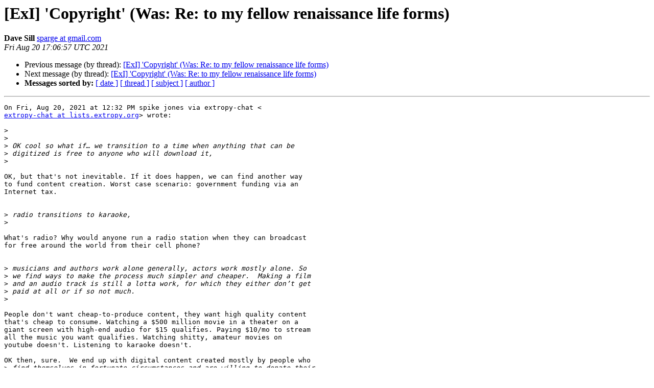

--- FILE ---
content_type: text/html
request_url: http://lists.extropy.org/pipermail/extropy-chat/2021-August/109203.html
body_size: 2051
content:
<!DOCTYPE HTML PUBLIC "-//W3C//DTD HTML 4.01 Transitional//EN">
<HTML>
 <HEAD>
   <TITLE> [ExI] 'Copyright' (Was: Re: to my fellow renaissance life forms)
   </TITLE>
   <LINK REL="Index" HREF="index.html" >
   <LINK REL="made" HREF="mailto:extropy-chat%40lists.extropy.org?Subject=Re%3A%20%5BExI%5D%20%27Copyright%27%20%28Was%3A%20Re%3A%20to%20my%20fellow%20renaissance%20life%20forms%29&In-Reply-To=%3CCAM5aL2eVTkafd5JbvBBfPZDtho7taz6qCs1WpFJe7U-%2BC5B8NA%40mail.gmail.com%3E">
   <META NAME="robots" CONTENT="index,nofollow">
   <style type="text/css">
       pre {
           white-space: pre-wrap;       /* css-2.1, curent FF, Opera, Safari */
           }
   </style>
   <META http-equiv="Content-Type" content="text/html; charset=us-ascii">
   <LINK REL="Previous"  HREF="109202.html">
   <LINK REL="Next"  HREF="109206.html">
 </HEAD>
 <BODY BGCOLOR="#ffffff">
   <H1>[ExI] 'Copyright' (Was: Re: to my fellow renaissance life forms)</H1>
    <B>Dave Sill</B> 
    <A HREF="mailto:extropy-chat%40lists.extropy.org?Subject=Re%3A%20%5BExI%5D%20%27Copyright%27%20%28Was%3A%20Re%3A%20to%20my%20fellow%20renaissance%20life%20forms%29&In-Reply-To=%3CCAM5aL2eVTkafd5JbvBBfPZDtho7taz6qCs1WpFJe7U-%2BC5B8NA%40mail.gmail.com%3E"
       TITLE="[ExI] 'Copyright' (Was: Re: to my fellow renaissance life forms)">sparge at gmail.com
       </A><BR>
    <I>Fri Aug 20 17:06:57 UTC 2021</I>
    <P><UL>
        <LI>Previous message (by thread): <A HREF="109202.html">[ExI] 'Copyright' (Was: Re: to my fellow renaissance life forms)
</A></li>
        <LI>Next message (by thread): <A HREF="109206.html">[ExI] 'Copyright' (Was: Re: to my fellow renaissance life forms)
</A></li>
         <LI> <B>Messages sorted by:</B> 
              <a href="date.html#109203">[ date ]</a>
              <a href="thread.html#109203">[ thread ]</a>
              <a href="subject.html#109203">[ subject ]</a>
              <a href="author.html#109203">[ author ]</a>
         </LI>
       </UL>
    <HR>  
<!--beginarticle-->
<PRE>On Fri, Aug 20, 2021 at 12:32 PM spike jones via extropy-chat &lt;
<A HREF="http://lists.extropy.org/mailman/listinfo.cgi/extropy-chat">extropy-chat at lists.extropy.org</A>&gt; wrote:

&gt;<i>
</I>&gt;<i>
</I>&gt;<i> OK cool so what if&#8230; we transition to a time when anything that can be
</I>&gt;<i> digitized is free to anyone who will download it,
</I>&gt;<i>
</I>
OK, but that's not inevitable. If it does happen, we can find another way
to fund content creation. Worst case scenario: government funding via an
Internet tax.


&gt;<i> radio transitions to karaoke,
</I>&gt;<i>
</I>
What's radio? Why would anyone run a radio station when they can broadcast
for free around the world from their cell phone?


&gt;<i> musicians and authors work alone generally, actors work mostly alone. So
</I>&gt;<i> we find ways to make the process much simpler and cheaper.  Making a film
</I>&gt;<i> and an audio track is still a lotta work, for which they either don&#8217;t get
</I>&gt;<i> paid at all or if so not much.
</I>&gt;<i>
</I>
People don't want cheap-to-produce content, they want high quality content
that's cheap to consume. Watching a $500 million movie in a theater on a
giant screen with high-end audio for $15 qualifies. Paying $10/mo to stream
all the music you want qualifies. Watching shitty, amateur movies on
youtube doesn't. Listening to karaoke doesn't.

OK then, sure.  We end up with digital content created mostly by people who
&gt;<i> find themselves in fortunate circumstances and are willing to donate their
</I>&gt;<i> time and effort to the arts, while their less fortunate potential
</I>&gt;<i> competitors sweat at a 9 to 5.  Well, think about it: the real world is
</I>&gt;<i> already that way.  Old novels were generally written by the gentry and
</I>&gt;<i> noble classes.  The poor were too busy trying to survive.
</I>&gt;<i>
</I>
Rich people aren't necessarily good artists. If digital content can't be
protected, the arts will move to non-digitizable media. Live music, live
theater, etc. And digizations of them may be used for marketing them. Which
is pretty close to where we are now.

-Dave
-------------- next part --------------
An HTML attachment was scrubbed...
URL: &lt;<A HREF="http://lists.extropy.org/pipermail/extropy-chat/attachments/20210820/9d1b6c2a/attachment.htm">http://lists.extropy.org/pipermail/extropy-chat/attachments/20210820/9d1b6c2a/attachment.htm</A>&gt;
</PRE>



















<!--endarticle-->
    <HR>
    <P><UL>
        <!--threads-->
	<LI>Previous message (by thread): <A HREF="109202.html">[ExI] 'Copyright' (Was: Re: to my fellow renaissance life forms)
</A></li>
	<LI>Next message (by thread): <A HREF="109206.html">[ExI] 'Copyright' (Was: Re: to my fellow renaissance life forms)
</A></li>
         <LI> <B>Messages sorted by:</B> 
              <a href="date.html#109203">[ date ]</a>
              <a href="thread.html#109203">[ thread ]</a>
              <a href="subject.html#109203">[ subject ]</a>
              <a href="author.html#109203">[ author ]</a>
         </LI>
       </UL>

<hr>
<a href="http://lists.extropy.org/mailman/listinfo.cgi/extropy-chat">More information about the extropy-chat
mailing list</a><br>
</body></html>
